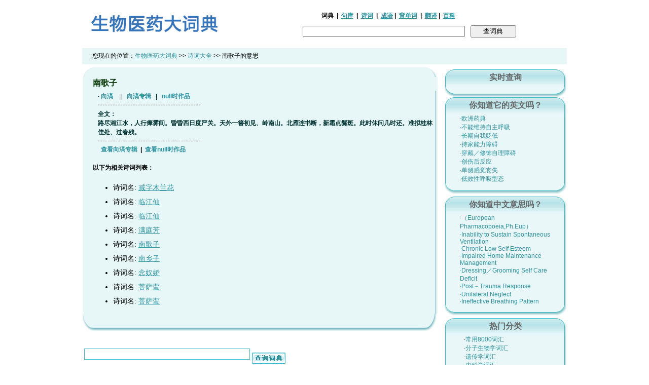

--- FILE ---
content_type: text/html; charset=utf-8
request_url: https://dict.bioon.com/poem/detail.asp?id=64ee38204
body_size: 5206
content:
<!-- saved from url=(0051)https://dict.bioon.com/poem/detail.asp?id=d13a85eef -->
<html>

<head>
  <meta http-equiv="Content-Type" content="text/html; charset=UTF-8">

  <title>生物谷-南歌子鉴赏与赏析-历代诗词曲大全 - 生物医药大词典</title>
  <link href="/css/search.css" type="text/css" rel="stylesheet">
  <link href="/css/dic_css.css" type="text/css" rel="stylesheet">
  <script src="/js/search.js" language="javascript"></script>

</head>

<body>
<table border="0" width="960" align="center">
  <tbody>
  <tr>
    <td width="300" align="left"><a href="/"><img
            src="/images/logo_dict.gif" width="280" border="0"></a></td>
    <td align="center" valign="bottom" style="font-weight:bold;font-size:12px;">
      <div><div class="search" style="padding-left:30px;"><form action="/search.asp" method="get">
  <div style="font-size:12px;padding-right:80px;padding-bottom:10px;font-weight:bold;">
    <strong>词典</strong>&nbsp; | &nbsp;<a href="/sentence/" style="text-decoration:underline;" target=_blank>句库</a>&nbsp; | &nbsp;<a href="/poem/" style="text-decoration:underline;" target=_blank>诗词</a>&nbsp; | &nbsp;<a href="/idiom/" style="text-decoration:underline;" target=_blank>成语</a>&nbsp;| &nbsp;<a href="/word/" style="text-decoration:underline;">背单词</a>&nbsp; | &nbsp;<a href="https://www.medsci.cn/sci/translation.do" style="text-decoration:underline;" target=_blank>翻译</a>&nbsp;| &nbsp;<a href="/hot/index/" style="text-decoration:underline;" target=_blank>百科</a>&nbsp;</div>
  <div class="keyword">

    <input name="txtitle" value="" type="text" id="q1" size="30" style="width:320px;font-size:12px;height:22px;" onMouseOver="AllSelect(this);" autocomplete="off" onClick="javascript:this.value='';" title="">
    <input name="searchButton" id="searchButton" type="submit" style="width:90px;" value="查词典" />
    <input name="matchtype" type="hidden" value="0" checked="checked" />
  </div></form>
</div>
</div>
<!--      <div class="search" style="padding-left:30px;">-->
<!--        <form action="/search.asp" method="get">-->
<!--          <div style="font-size:12px;padding-right:80px;padding-bottom:10px;font-weight:bold;">-->
<!--            <strong>词典</strong>&nbsp; | &nbsp;<a href="/sentence/"-->
<!--                                                   style="text-decoration:underline;" target="_blank">句库</a>&nbsp; | &nbsp;<a-->
<!--                  href="/poem/" style="text-decoration:underline;"-->
<!--                  target="_blank">诗词</a>&nbsp; | &nbsp;<a href="/idiom/"-->
<!--                                                            style="text-decoration:underline;" target="_blank">成语</a>&nbsp;| &nbsp;<a-->
<!--                  href="/word/"-->
<!--                  style="text-decoration:underline;">背单词</a>&nbsp; | &nbsp;<a-->
<!--                  href="/translation/" style="text-decoration:underline;"-->
<!--                  target="_blank">翻译</a>&nbsp;| &nbsp;<a href="/hot/index/"-->
<!--                                                           style="text-decoration:underline;" target="_blank">百科</a>&nbsp;-->
<!--          </div>-->
<!--          <div class="keyword">-->

<!--            <input name="q" type="text" id="q1" size="30"-->
<!--                   style="width:320px;font-size:12px;height:22px;" value=""-->
<!--                   onmouseover="AllSelect(this);" autocomplete="off"-->
<!--                   onclick="javascript:this.value='';" title="">-->
<!--            <input name="searchButton" id="searchButton" type="submit" style="width:90px;"-->
<!--                   value="查词典">-->
<!--            <input name="matchtype" type="hidden" value="0" checked="checked">-->
<!--          </div>-->
<!--        </form>-->
<!--      </div>-->
    </td>
  </tr>

  </tbody>
</table>

<table border="0" width="960" align="center">
  <tbody>
  <tr>
    <td class="t"> </td>
  </tr>
  <tr>
    <td height="32" style="font-size:12px;background:#e7f7f7;padding-left:20px;">您现在的位置：<a
            href="/">生物医药大词典</a> &gt;&gt; <a
            href="/poem/">诗词大全</a> &gt;&gt; <span>南歌子的意思</span>
    </td>
  </tr>
  </tbody>
</table>

<table border="0" width="960" align="center">

  <tbody>
  <tr valign="top">
    <td width="700">
      <table border="0" width="100%" cellpadding="0" cellspacing="0" id="detailtable">
        <tbody>
        <tr>
          <td colspan="2" height="20" background="/images/t1.gif"></td>
        </tr>
        <tr>
          <td background="/images/t2.gif" class="en_name">南歌子</td>
          <td background="/images/t2.gif" width="280">

          </td>
        </tr>
        <tr>
          <td colspan="2" background="/images/t2.gif" class="cn_name"><a
                  href="/poem/index.asp?n_id=02a40"></a>· <a
                  href="/poem/list.asp?z_id=02a40">向滈</a>&nbsp;&nbsp;&nbsp;
            <font color="#CDCDCD"> || </font> &nbsp;&nbsp;<a
                    href="/poem/list.asp?z_id=02a40">向滈专辑</a>&nbsp;&nbsp;&nbsp;|&nbsp;&nbsp;&nbsp;<a
                    href="/poem/list.asp?n_id=02a40">null时作品</a><br>
            <!--注:如果正常显示音标，请<a href="Ksphonet.zip">下载Ksphonet字体</a>，<a href="font.shtml">使用方法</a>-->
            <hr align="left" size="1">
          </td>
        </tr>
        <tr>
          <td colspan="2" background="/images/t2.gif" class="cn_name">全文：<br>路尽湘江水，人行瘴雾间。昏昏西日度严关。天外一簪初见、岭南山。北雁连书断，新霜点鬓斑。此时休问几时还。准拟桂林佳处、过春残。<br>
<hr align='left' size='1'></td>
        </tr>

        <tr>
          <td valign="top" colspan="2" background="/images/t2.gif" class="classname"
              style="padding-left:30px;"><strong>&nbsp;&nbsp;<a
                  href="/poem/list.asp?z_id=02a40">查看向滈专辑</a>&nbsp;&nbsp;|&nbsp;&nbsp;<a
                  href="/poem/list.asp?n_id=02a40">查看null时作品</a></strong></td>
        </tr>
        <tr>
          <td colspan="2" valign="top" background="/images/t2.gif"
              class="classname">
            <br>
            <div>
              <strong>以下为相关诗词列表：</strong><br>
              <ul>
                <li class="worditem" style="width:450px;font-size:14px;padding-top:10px;">诗词名:
                  <a href="/poem/detail.asp?id=e42538200" style="text-decoration:underline;color=#0000FF;">减字木兰花</a>
                  &nbsp;&nbsp;&nbsp;&nbsp;</li>
                <li class="worditem" style="width:450px;font-size:14px;padding-top:10px;">诗词名:
                  <a href="/poem/detail.asp?id=fa6538201" style="text-decoration:underline;color=#0000FF;">临江仙</a>
                  &nbsp;&nbsp;&nbsp;&nbsp;</li>
                <li class="worditem" style="width:450px;font-size:14px;padding-top:10px;">诗词名:
                  <a href="/poem/detail.asp?id=9a3a38202" style="text-decoration:underline;color=#0000FF;">临江仙</a>
                  &nbsp;&nbsp;&nbsp;&nbsp;</li>
                <li class="worditem" style="width:450px;font-size:14px;padding-top:10px;">诗词名:
                  <a href="/poem/detail.asp?id=ef1338203" style="text-decoration:underline;color=#0000FF;">满庭芳</a>
                  &nbsp;&nbsp;&nbsp;&nbsp;</li>
                <li class="worditem" style="width:450px;font-size:14px;padding-top:10px;">诗词名:
                  <a href="/poem/detail.asp?id=64ee38204" style="text-decoration:underline;color=#0000FF;">南歌子</a>
                  &nbsp;&nbsp;&nbsp;&nbsp;</li>
                <li class="worditem" style="width:450px;font-size:14px;padding-top:10px;">诗词名:
                  <a href="/poem/detail.asp?id=069c38205" style="text-decoration:underline;color=#0000FF;">南乡子</a>
                  &nbsp;&nbsp;&nbsp;&nbsp;</li>
                <li class="worditem" style="width:450px;font-size:14px;padding-top:10px;">诗词名:
                  <a href="/poem/detail.asp?id=9f5238206" style="text-decoration:underline;color=#0000FF;">念奴娇</a>
                  &nbsp;&nbsp;&nbsp;&nbsp;</li>
                <li class="worditem" style="width:450px;font-size:14px;padding-top:10px;">诗词名:
                  <a href="/poem/detail.asp?id=2a5838207" style="text-decoration:underline;color=#0000FF;">菩萨蛮</a>
                  &nbsp;&nbsp;&nbsp;&nbsp;</li>
                <li class="worditem" style="width:450px;font-size:14px;padding-top:10px;">诗词名:
                  <a href="/poem/detail.asp?id=af2238208" style="text-decoration:underline;color=#0000FF;">菩萨蛮</a>
                  &nbsp;&nbsp;&nbsp;&nbsp;</li>
              </ul>
            </div>
          </td>
        </tr>
        <tr>
          <td height="34" colspan="2" align="right" valign="top"
              background="/images/t3.gif" class="pl30 b">

          </td>
        </tr>
        <tr>
          <td colspan="2">

          </td>
        </tr>
        <tr>
          <td colspan="3">
            <div style="clear: both; text-align: center; margin-top: 22px;font-size:12px;">

            </div>
          </td>
        </tr>
        </tbody>
      </table>
      <table>
        <tbody>
        <tr align="right">
          <td width="312">
            <form action="/poem/index.asp" method="get" name="txtitle"
                  id="f"><input autocomplete="off" type="text" name="q" size="39"
                                style="border:1px solid #38b5c7; height:22px;" onmouseover="this.focus()"
                                onfocus="this.select()" value="" accesskey="c"></form>
          </td>
          <td width="79" align="left"><input type="image" src="/images/dict.gif"
                                             onclick="return qs('')"></td>
          <td width="99">&nbsp;</td>
        </tr>


        </tbody>
      </table>
    </td>
    <td align="right">
      <table border="0" cellpadding="0" cellspacing="0" width="240">

        <tbody>
        <tr>
          <td height="5"></td>
        </tr>
        <tr>
          <td background="/images/s4.gif" width="240" height="34" align="center"
              class="t"><span class="t">实时查询</span></td>
        </tr>
        <tr>
          <td background="/images/s2.gif" class="b" align="left">
            <div class="history" style="font-size:12px;">
              

            </div>
<!--            <div class="history" style="font-size:12px;">-->

<!--              <a-->
<!--                      href="https://dict.bioon.com/poem/index.asp?q=%E4%BA%BA%E7%94%9F%E4%B8%8D%E7%9B%B8%E8%A7%81">人生不相见</a><br>-->

<!--              <a-->
<!--                      href="https://dict.bioon.com/poem/index.asp?q=%E8%B5%A0%E5%8D%AB%E5%85%AB%E5%A4%84%E5%A3%AB">赠卫八处士</a><br>-->

<!--              <a href="https://dict.bioon.com/poem/index.asp?q=zengweiba">zengweiba</a><br>-->

<!--              <a href="https://dict.bioon.com/poem/index.asp?q=zengweiba">zengweiba</a><br>-->

<!--              <a-->
<!--                      href="https://dict.bioon.com/poem/index.asp?q=%E6%A1%83%E7%AC%A6%E5%B8%A6%E8%8D%89%E5%86%99%EF%BC%8C%E6%A4%92%E9%85%92%E8%BF%87%E8%8A%B1%E6%96%9F%E3%80%82">桃符带草写，椒酒过花斟。</a><br>-->

<!--              <a-->
<!--                      href="https://dict.bioon.com/poem/index.asp?q=%E5%A4%A9%E6%B6%AF%E6%84%8F%E6%95%85%E9%95%BF">天涯意故长</a><br>-->

<!--              <a href="https://dict.bioon.com/poem/index.asp?q=%E6%9D%9C">杜</a><br>-->

<!--              <a href="https://dict.bioon.com/poem/index.asp?q=%E8%AE%BA%E8%AF%AD">论语</a><br>-->

<!--            </div>-->
          </td>
        </tr>
        <tr>
          <td><img src="/images/s3.gif" width="240" height="21" border="0" alt="">
          </td>
        </tr>
        <tr>
          <td background="/images/s4.gif" width="240" height="34" align="center"
              class="t">你知道它的英文吗？</td>
        </tr>
        <div><tr>
    <td background="/images/s2.gif" class="b" align="left">
        <div class="history" style="font-size:12px;">
            <div class="relatedWord">
                <a href="/detail.asp?id=08401432">·欧洲药典</a>
            </div>
            <div class="relatedWord">
                <a href="/detail.asp?id=9bea3352">·不能维持自主呼吸</a>
            </div>
            <div class="relatedWord">
                <a href="/detail.asp?id=db943353">·长期自我贬低</a>
            </div>
            <div class="relatedWord">
                <a href="/detail.asp?id=b7ab3354">·持家能力障碍</a>
            </div>
            <div class="relatedWord">
                <a href="/detail.asp?id=13813355">·穿戴／修饰自理障碍</a>
            </div>
            <div class="relatedWord">
                <a href="/detail.asp?id=44913356">·创伤后反应</a>
            </div>
            <div class="relatedWord">
                <a href="/detail.asp?id=cf3b3358">·单侧感觉丧失</a>
            </div>
            <div class="relatedWord">
                <a href="/detail.asp?id=8ff03359">·低效性呼吸型态</a>
            </div>
        </div>
    </td>
</tr>
</div>
        <tr>
          <td><img src="/images/s3.gif" width="240" height="21" border="0" alt="">
          </td>
        </tr>
        <tr>
          <td height="5"></td>
        </tr>
        <tr>
          <td background="/images/s4.gif" width="240" height="34" align="center"
              class="t">你知道中文意思吗？</td>
        </tr>
        <div><tr>
    <td background="/images/s2.gif" class="b" align="left">
        <div class="history" style="font-size:12px;">
            <div class="relatedWord">
                <a href="/detail.asp?id=08401432">·（European Pharmacopoeia,Ph.Eup）</a>
            </div>
            <div class="relatedWord">
                <a href="/detail.asp?id=9bea3352">·Inability to Sustain Spontaneous Ventilation</a>
            </div>
            <div class="relatedWord">
                <a href="/detail.asp?id=db943353">·Chronic Low Self Esteem</a>
            </div>
            <div class="relatedWord">
                <a href="/detail.asp?id=b7ab3354">·Impaired Home Maintenance Management</a>
            </div>
            <div class="relatedWord">
                <a href="/detail.asp?id=13813355">·Dressing／Grooming Self Care Deficit</a>
            </div>
            <div class="relatedWord">
                <a href="/detail.asp?id=44913356">·Post－Trauma Response</a>
            </div>
            <div class="relatedWord">
                <a href="/detail.asp?id=cf3b3358">·Unilateral Neglect</a>
            </div>
            <div class="relatedWord">
                <a href="/detail.asp?id=8ff03359">·Ineffective Breathing Pattern</a>
            </div>
        </div>
    </td>
</tr>
</div>
        <tr>
          <td><img src="/images/s3.gif" width="240" height="21" border="0" alt="">
          </td>
        </tr>
        <tr>
          <td height="5"></td>

        </tr>
        <tr>
          <td background="/images/s4.gif" width="240" height="34" align="center"
              class="t"><a href=""
                           style="text-decoration:none"><span class="t">热门分类</span></a></td>
        </tr>
        <tr>
          <td background="/images/s2.gif" class="pl10 b" align="left">
            <div class="history" style="font-size:12px;">
              ·<a href="/class.asp?classid=80">常用8000词汇</a><br>
              ·<a href="/class.asp?classid=2">分子生物学词汇</a><br>
              ·<a href="/class.asp?classid=6">遗传学词汇</a><br>
              ·<a href="/class.asp?classid=13">内科学词汇</a><br>
              ·<a href="/class.asp?classid=21">药理学词汇</a>
            </div>

          </td>
        </tr>
        <tr>
          <td><img src="/images/s3.gif" width="240" height="21" border="0" alt="">
          </td>
        </tr>


        </tbody>
      </table>
    </td>
  </tr>
  </tbody>
</table>

<br>
<hr width="760">

<script src="/js/huaci.js" type="text/javascript"></script>
<script type="text/javascript"> dictInit(); </script>
<div id="dict_layer"
     style="position:absolute;z-index:6000;display:none;background-color:#FFF;filter:Alpha(Opacity=96);">
  <table width="400" cellspacing="0" cellpadding="0"
         style="border-top:1px solid #7E98D6;border-left:1px solid #7E98D6;border-right:1px solid #7E98D6;border-bottom:1px solid #7E98D6;">
    <tbody>
    <tr>
      <td>
        <div width="100%" style="cursor:move;background-color:#C8DAF3;border:0px;"
             onmouseover="dict_onmove=1;" onmouseout="dict_onmove=0;">
          <table width="100%">
            <tbody>
            <tr>
              <td align="left" width="60%" style="background-color:#C8DAF3;">
                <div
                        style="color:#1A9100;font-size:12px;background-color:#C8DAF3;LINE-HEIGHT:14px;">
                  <a href="/" target="_blank">生物医药大词典</a></div>
              </td>
              <td align="right"
                  style="background-color:#C8DAF3; font-size:12px; LINE-HEIGHT:14px;"><a
                      href="javascript:dictClose()" title="关闭">关闭</a></td>
            </tr>
            </tbody>
          </table>
        </div>

      </td>
    </tr>
    </tbody>
  </table>
</div>

<div><script src="/js/huaci.js" type="text/javascript"></script>
<script type="text/javascript">
    dictInit();
</script>
<table border="0" width="770" align="center">
    <tr>
        <td align="center" class="f13 l15" style="color:#2b919f;font-size:12px;">

            <a href="/manage/dict_flag" style="color: #2b919f"><u>成为编辑</u></a> -
            <a href="https://www.medsci.cn/m/" style="color: #2b919f"><u>词典APP下载</u></a> -
            <a href="/about.shtml" style="color: #2b919f"><u>关于</u></a> -
            <a href="/recommend.shtml" style="color: #2b919f"><u>推荐</u></a> -
            <a href="http://www.medsci.cn/m/" style="color: #2b919f"><u>手机词典</u></a> -
            <a href="/privacy.shtml" style="color: #2b919f"><u>隐私</u></a> -
            <a href="/copyright.shtml" style="color: #2b919f"><u>版权</u></a> -<a href="/links.shtml" style="color: #2b919f"><u>链接</u></a> -
            <a href="/contact.shtml" style="color: #2b919f"><u>联系</u></a> -
            <a href="/help.shtml" style="color: #2b919f"><u>帮助</u></a>
            <br>
            &copy;2008-至今 生物医药大词典- 自2008年3月1日开始服务
            <span class="f13 l15" style="color:#2b919f;"><font size="2" face="Trebuchet MS">由<a href="https://www.bioon.com" target=_blank>生物谷www.bioon.com</a>团队研发</font>
	<br>
	<a href="https://beian.miit.gov.cn/">沪ICP备14018916号-1</a>

                <!-- Google tag (gtag.js) -->
                <!-- Google tag (gtag.js) -->
<script async src="https://www.googletagmanager.com/gtag/js?id=G-WZEVQ00EQ8"></script>
<script>
  window.dataLayer = window.dataLayer || [];
  function gtag(){dataLayer.push(arguments);}
  gtag('js', new Date());

  gtag('config', 'G-WZEVQ00EQ8');
</script>


	<script type="text/javascript">
var gaJsHost = (("https:" == document.location.protocol) ? "https://ssl." : "http://www.");
document.write(unescape("%3Cscript src='" + gaJsHost + "google-analytics.com/ga.js' type='text/javascript'%3E%3C/script%3E"));
</script>
<script type="text/javascript">
try {
    var pageTracker = _gat._getTracker("UA-10751287-1");
    pageTracker._trackPageview();
} catch(err) {}</script>
	</span>
            <script>
                var _hmt = _hmt || [];
                (function() {
                    var hm = document.createElement("script");
                    hm.src = "https://hm.baidu.com/hm.js?57409353af0e663cbddc8d66bdceab22";
                    var s = document.getElementsByTagName("script")[0];
                    s.parentNode.insertBefore(hm, s);
                })();
            </script>

            <br>

        </td>
    </tr>
</table>
</div>
<!--<table border="0" width="770" align="center">-->
<!--  <tbody>-->
<!--  <tr>-->
<!--    <td align="center" class="f13 l15" style="color:#2b919f;font-size:12px;">-->

<!--      <a href="/message/dict_flag" style="color: #2b919f"><u>成为编辑</u></a> - -->
<!--      <a href="https://www.medsci.cn/m/" style="color: #2b919f"><u>词典APP下载</u></a> - -->
<!--      <a href="/about.shtml" style="color: #2b919f"><u>关于</u></a> - -->
<!--      <a href="" style="color: #2b919f"><u>推荐</u></a> - -->
<!--      <a href="http://www.medsci.cn/m/" style="color: #2b919f"><u>手机词典</u></a> - -->
<!--      <a href="/privacy.shtml" style="color: #2b919f"><u>隐私</u></a> - -->
<!--      <a href="/copyright.shtml" style="color: #2b919f"><u>版权</u></a> -<a href="/links.shtml" style="color: #2b919f"><u>链接</u></a> - -->
<!--      <a href="/contact.shtml" style="color: #2b919f"><u>联系</u></a> - -->
<!--      <a href="/help.shtml" style="color: #2b919f"><u>帮助</u></a>-->
<!--      <br>-->
<!--      ©2008-2022 生物医药大词典- 自2008年3月1日开始服务-->
<!--      <span class="f13 l15" style="color:#2b919f;">-->
<!--						<font size="2" face="Trebuchet MS">由<a href="https://www.bioon.com/"-->
<!--                                                                target="_blank">生物谷www.bioon.com</a>团队研发</font>-->
<!--						<br>-->
<!--						<a href="https://beian.miit.gov.cn/">沪ICP备14018916号-1</a>-->


<!--					</span>-->


<!--      <br>-->

<!--    </td>-->
<!--  </tr>-->
<!--  </tbody>-->
<!--</table>-->



</body>

</html>